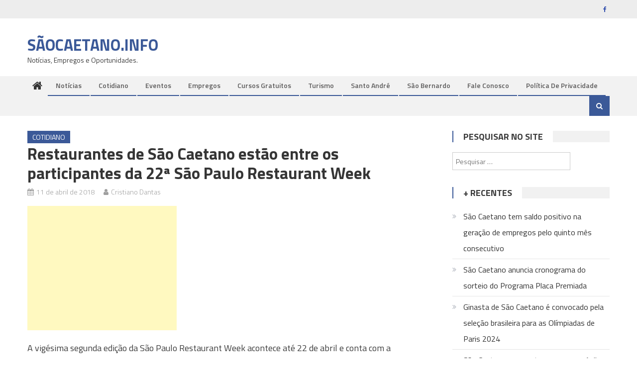

--- FILE ---
content_type: text/html; charset=UTF-8
request_url: https://saocaetanodosul.info/2078/participantes-saopaulo-restaurant-week/
body_size: 19623
content:
<!DOCTYPE html>
<html lang="pt-BR" itemscope itemtype="https://schema.org/BlogPosting">
<head>
<meta charset="UTF-8">
<meta name="viewport" content="width=device-width, initial-scale=1">
<link rel="profile" href="https://gmpg.org/xfn/11">
<link rel="pingback" href="https://saocaetanodosul.info/xmlrpc.php">

<meta name='robots' content='index, follow, max-image-preview:large, max-snippet:-1, max-video-preview:-1' />
	<style>img:is([sizes="auto" i], [sizes^="auto," i]) { contain-intrinsic-size: 3000px 1500px }</style>
	
	<!-- This site is optimized with the Yoast SEO plugin v25.8 - https://yoast.com/wordpress/plugins/seo/ -->
	<title>Restaurantes de São Caetano estão entre os participantes da 22ª São Paulo Restaurant Week</title>
	<link rel="canonical" href="https://saocaetanodosul.info/2078/participantes-saopaulo-restaurant-week/" />
	<meta property="og:locale" content="pt_BR" />
	<meta property="og:type" content="article" />
	<meta property="og:title" content="Restaurantes de São Caetano estão entre os participantes da 22ª São Paulo Restaurant Week" />
	<meta property="og:description" content="Festival traz estabelecimentos da capital e de outras cidades da região metropolitana." />
	<meta property="og:url" content="https://saocaetanodosul.info/2078/participantes-saopaulo-restaurant-week/" />
	<meta property="og:site_name" content="SÃOCAETANO.INFO" />
	<meta property="article:author" content="https://www.facebook.com/saocaetanodosul.info" />
	<meta property="article:published_time" content="2018-04-11T19:18:49+00:00" />
	<meta property="og:image" content="https://saocaetanodosul.info/wp-content/uploads/2017/09/forneria-italia-saocaetano.jpg" />
	<meta property="og:image:width" content="600" />
	<meta property="og:image:height" content="430" />
	<meta property="og:image:type" content="image/jpeg" />
	<meta name="author" content="Cristiano Dantas" />
	<meta name="twitter:card" content="summary_large_image" />
	<meta name="twitter:label1" content="Escrito por" />
	<meta name="twitter:data1" content="Cristiano Dantas" />
	<meta name="twitter:label2" content="Est. tempo de leitura" />
	<meta name="twitter:data2" content="1 minuto" />
	<script type="application/ld+json" class="yoast-schema-graph">{"@context":"https://schema.org","@graph":[{"@type":"WebPage","@id":"https://saocaetanodosul.info/2078/participantes-saopaulo-restaurant-week/","url":"https://saocaetanodosul.info/2078/participantes-saopaulo-restaurant-week/","name":"Restaurantes de São Caetano estão entre os participantes da 22ª São Paulo Restaurant Week","isPartOf":{"@id":"https://saocaetanodosul.info/#website"},"datePublished":"2018-04-11T19:18:49+00:00","author":{"@id":"https://saocaetanodosul.info/#/schema/person/3ef2c577c72b14fb3818d9dd6d945fbd"},"breadcrumb":{"@id":"https://saocaetanodosul.info/2078/participantes-saopaulo-restaurant-week/#breadcrumb"},"inLanguage":"pt-BR","potentialAction":[{"@type":"ReadAction","target":["https://saocaetanodosul.info/2078/participantes-saopaulo-restaurant-week/"]}]},{"@type":"BreadcrumbList","@id":"https://saocaetanodosul.info/2078/participantes-saopaulo-restaurant-week/#breadcrumb","itemListElement":[{"@type":"ListItem","position":1,"name":"Início","item":"https://saocaetanodosul.info/"},{"@type":"ListItem","position":2,"name":"Restaurantes de São Caetano estão entre os participantes da 22ª São Paulo Restaurant Week"}]},{"@type":"WebSite","@id":"https://saocaetanodosul.info/#website","url":"https://saocaetanodosul.info/","name":"SÃOCAETANO.INFO","description":"Notícias, Empregos e Oportunidades.","potentialAction":[{"@type":"SearchAction","target":{"@type":"EntryPoint","urlTemplate":"https://saocaetanodosul.info/?s={search_term_string}"},"query-input":{"@type":"PropertyValueSpecification","valueRequired":true,"valueName":"search_term_string"}}],"inLanguage":"pt-BR"},{"@type":"Person","@id":"https://saocaetanodosul.info/#/schema/person/3ef2c577c72b14fb3818d9dd6d945fbd","name":"Cristiano Dantas","image":{"@type":"ImageObject","inLanguage":"pt-BR","@id":"https://saocaetanodosul.info/#/schema/person/image/","url":"https://secure.gravatar.com/avatar/260ba46795304dc91d67cba4b0fe59c3854bb73541a4a81f476153130b388525?s=96&d=mm&r=g","contentUrl":"https://secure.gravatar.com/avatar/260ba46795304dc91d67cba4b0fe59c3854bb73541a4a81f476153130b388525?s=96&d=mm&r=g","caption":"Cristiano Dantas"},"sameAs":["https://www.facebook.com/saocaetanodosul.info"],"url":"https://saocaetanodosul.info/author/redacao/"}]}</script>
	<!-- / Yoast SEO plugin. -->


<link rel="amphtml" href="https://saocaetanodosul.info/2078/participantes-saopaulo-restaurant-week/amp/" /><meta name="generator" content="AMP for WP 1.1.6.1"/><link rel='dns-prefetch' href='//stats.wp.com' />
<link rel='dns-prefetch' href='//fonts.googleapis.com' />
<link rel='dns-prefetch' href='//v0.wordpress.com' />
<link rel="alternate" type="application/rss+xml" title="Feed para SÃOCAETANO.INFO &raquo;" href="https://saocaetanodosul.info/feed/" />
<script type="text/javascript">
/* <![CDATA[ */
window._wpemojiSettings = {"baseUrl":"https:\/\/s.w.org\/images\/core\/emoji\/16.0.1\/72x72\/","ext":".png","svgUrl":"https:\/\/s.w.org\/images\/core\/emoji\/16.0.1\/svg\/","svgExt":".svg","source":{"concatemoji":"https:\/\/saocaetanodosul.info\/wp-includes\/js\/wp-emoji-release.min.js?ver=6.8.3"}};
/*! This file is auto-generated */
!function(s,n){var o,i,e;function c(e){try{var t={supportTests:e,timestamp:(new Date).valueOf()};sessionStorage.setItem(o,JSON.stringify(t))}catch(e){}}function p(e,t,n){e.clearRect(0,0,e.canvas.width,e.canvas.height),e.fillText(t,0,0);var t=new Uint32Array(e.getImageData(0,0,e.canvas.width,e.canvas.height).data),a=(e.clearRect(0,0,e.canvas.width,e.canvas.height),e.fillText(n,0,0),new Uint32Array(e.getImageData(0,0,e.canvas.width,e.canvas.height).data));return t.every(function(e,t){return e===a[t]})}function u(e,t){e.clearRect(0,0,e.canvas.width,e.canvas.height),e.fillText(t,0,0);for(var n=e.getImageData(16,16,1,1),a=0;a<n.data.length;a++)if(0!==n.data[a])return!1;return!0}function f(e,t,n,a){switch(t){case"flag":return n(e,"\ud83c\udff3\ufe0f\u200d\u26a7\ufe0f","\ud83c\udff3\ufe0f\u200b\u26a7\ufe0f")?!1:!n(e,"\ud83c\udde8\ud83c\uddf6","\ud83c\udde8\u200b\ud83c\uddf6")&&!n(e,"\ud83c\udff4\udb40\udc67\udb40\udc62\udb40\udc65\udb40\udc6e\udb40\udc67\udb40\udc7f","\ud83c\udff4\u200b\udb40\udc67\u200b\udb40\udc62\u200b\udb40\udc65\u200b\udb40\udc6e\u200b\udb40\udc67\u200b\udb40\udc7f");case"emoji":return!a(e,"\ud83e\udedf")}return!1}function g(e,t,n,a){var r="undefined"!=typeof WorkerGlobalScope&&self instanceof WorkerGlobalScope?new OffscreenCanvas(300,150):s.createElement("canvas"),o=r.getContext("2d",{willReadFrequently:!0}),i=(o.textBaseline="top",o.font="600 32px Arial",{});return e.forEach(function(e){i[e]=t(o,e,n,a)}),i}function t(e){var t=s.createElement("script");t.src=e,t.defer=!0,s.head.appendChild(t)}"undefined"!=typeof Promise&&(o="wpEmojiSettingsSupports",i=["flag","emoji"],n.supports={everything:!0,everythingExceptFlag:!0},e=new Promise(function(e){s.addEventListener("DOMContentLoaded",e,{once:!0})}),new Promise(function(t){var n=function(){try{var e=JSON.parse(sessionStorage.getItem(o));if("object"==typeof e&&"number"==typeof e.timestamp&&(new Date).valueOf()<e.timestamp+604800&&"object"==typeof e.supportTests)return e.supportTests}catch(e){}return null}();if(!n){if("undefined"!=typeof Worker&&"undefined"!=typeof OffscreenCanvas&&"undefined"!=typeof URL&&URL.createObjectURL&&"undefined"!=typeof Blob)try{var e="postMessage("+g.toString()+"("+[JSON.stringify(i),f.toString(),p.toString(),u.toString()].join(",")+"));",a=new Blob([e],{type:"text/javascript"}),r=new Worker(URL.createObjectURL(a),{name:"wpTestEmojiSupports"});return void(r.onmessage=function(e){c(n=e.data),r.terminate(),t(n)})}catch(e){}c(n=g(i,f,p,u))}t(n)}).then(function(e){for(var t in e)n.supports[t]=e[t],n.supports.everything=n.supports.everything&&n.supports[t],"flag"!==t&&(n.supports.everythingExceptFlag=n.supports.everythingExceptFlag&&n.supports[t]);n.supports.everythingExceptFlag=n.supports.everythingExceptFlag&&!n.supports.flag,n.DOMReady=!1,n.readyCallback=function(){n.DOMReady=!0}}).then(function(){return e}).then(function(){var e;n.supports.everything||(n.readyCallback(),(e=n.source||{}).concatemoji?t(e.concatemoji):e.wpemoji&&e.twemoji&&(t(e.twemoji),t(e.wpemoji)))}))}((window,document),window._wpemojiSettings);
/* ]]> */
</script>
<!-- saocaetanodosul.info is managing ads with Advanced Ads 2.0.11 – https://wpadvancedads.com/ --><script id="saoca-ready">
			window.advanced_ads_ready=function(e,a){a=a||"complete";var d=function(e){return"interactive"===a?"loading"!==e:"complete"===e};d(document.readyState)?e():document.addEventListener("readystatechange",(function(a){d(a.target.readyState)&&e()}),{once:"interactive"===a})},window.advanced_ads_ready_queue=window.advanced_ads_ready_queue||[];		</script>
		
<style id='wp-emoji-styles-inline-css' type='text/css'>

	img.wp-smiley, img.emoji {
		display: inline !important;
		border: none !important;
		box-shadow: none !important;
		height: 1em !important;
		width: 1em !important;
		margin: 0 0.07em !important;
		vertical-align: -0.1em !important;
		background: none !important;
		padding: 0 !important;
	}
</style>
<link rel='stylesheet' id='wp-block-library-css' href='https://saocaetanodosul.info/wp-includes/css/dist/block-library/style.min.css?ver=6.8.3' type='text/css' media='all' />
<style id='classic-theme-styles-inline-css' type='text/css'>
/*! This file is auto-generated */
.wp-block-button__link{color:#fff;background-color:#32373c;border-radius:9999px;box-shadow:none;text-decoration:none;padding:calc(.667em + 2px) calc(1.333em + 2px);font-size:1.125em}.wp-block-file__button{background:#32373c;color:#fff;text-decoration:none}
</style>
<link rel='stylesheet' id='mediaelement-css' href='https://saocaetanodosul.info/wp-includes/js/mediaelement/mediaelementplayer-legacy.min.css?ver=4.2.17' type='text/css' media='all' />
<link rel='stylesheet' id='wp-mediaelement-css' href='https://saocaetanodosul.info/wp-includes/js/mediaelement/wp-mediaelement.min.css?ver=6.8.3' type='text/css' media='all' />
<style id='jetpack-sharing-buttons-style-inline-css' type='text/css'>
.jetpack-sharing-buttons__services-list{display:flex;flex-direction:row;flex-wrap:wrap;gap:0;list-style-type:none;margin:5px;padding:0}.jetpack-sharing-buttons__services-list.has-small-icon-size{font-size:12px}.jetpack-sharing-buttons__services-list.has-normal-icon-size{font-size:16px}.jetpack-sharing-buttons__services-list.has-large-icon-size{font-size:24px}.jetpack-sharing-buttons__services-list.has-huge-icon-size{font-size:36px}@media print{.jetpack-sharing-buttons__services-list{display:none!important}}.editor-styles-wrapper .wp-block-jetpack-sharing-buttons{gap:0;padding-inline-start:0}ul.jetpack-sharing-buttons__services-list.has-background{padding:1.25em 2.375em}
</style>
<style id='global-styles-inline-css' type='text/css'>
:root{--wp--preset--aspect-ratio--square: 1;--wp--preset--aspect-ratio--4-3: 4/3;--wp--preset--aspect-ratio--3-4: 3/4;--wp--preset--aspect-ratio--3-2: 3/2;--wp--preset--aspect-ratio--2-3: 2/3;--wp--preset--aspect-ratio--16-9: 16/9;--wp--preset--aspect-ratio--9-16: 9/16;--wp--preset--color--black: #000000;--wp--preset--color--cyan-bluish-gray: #abb8c3;--wp--preset--color--white: #ffffff;--wp--preset--color--pale-pink: #f78da7;--wp--preset--color--vivid-red: #cf2e2e;--wp--preset--color--luminous-vivid-orange: #ff6900;--wp--preset--color--luminous-vivid-amber: #fcb900;--wp--preset--color--light-green-cyan: #7bdcb5;--wp--preset--color--vivid-green-cyan: #00d084;--wp--preset--color--pale-cyan-blue: #8ed1fc;--wp--preset--color--vivid-cyan-blue: #0693e3;--wp--preset--color--vivid-purple: #9b51e0;--wp--preset--gradient--vivid-cyan-blue-to-vivid-purple: linear-gradient(135deg,rgba(6,147,227,1) 0%,rgb(155,81,224) 100%);--wp--preset--gradient--light-green-cyan-to-vivid-green-cyan: linear-gradient(135deg,rgb(122,220,180) 0%,rgb(0,208,130) 100%);--wp--preset--gradient--luminous-vivid-amber-to-luminous-vivid-orange: linear-gradient(135deg,rgba(252,185,0,1) 0%,rgba(255,105,0,1) 100%);--wp--preset--gradient--luminous-vivid-orange-to-vivid-red: linear-gradient(135deg,rgba(255,105,0,1) 0%,rgb(207,46,46) 100%);--wp--preset--gradient--very-light-gray-to-cyan-bluish-gray: linear-gradient(135deg,rgb(238,238,238) 0%,rgb(169,184,195) 100%);--wp--preset--gradient--cool-to-warm-spectrum: linear-gradient(135deg,rgb(74,234,220) 0%,rgb(151,120,209) 20%,rgb(207,42,186) 40%,rgb(238,44,130) 60%,rgb(251,105,98) 80%,rgb(254,248,76) 100%);--wp--preset--gradient--blush-light-purple: linear-gradient(135deg,rgb(255,206,236) 0%,rgb(152,150,240) 100%);--wp--preset--gradient--blush-bordeaux: linear-gradient(135deg,rgb(254,205,165) 0%,rgb(254,45,45) 50%,rgb(107,0,62) 100%);--wp--preset--gradient--luminous-dusk: linear-gradient(135deg,rgb(255,203,112) 0%,rgb(199,81,192) 50%,rgb(65,88,208) 100%);--wp--preset--gradient--pale-ocean: linear-gradient(135deg,rgb(255,245,203) 0%,rgb(182,227,212) 50%,rgb(51,167,181) 100%);--wp--preset--gradient--electric-grass: linear-gradient(135deg,rgb(202,248,128) 0%,rgb(113,206,126) 100%);--wp--preset--gradient--midnight: linear-gradient(135deg,rgb(2,3,129) 0%,rgb(40,116,252) 100%);--wp--preset--font-size--small: 13px;--wp--preset--font-size--medium: 20px;--wp--preset--font-size--large: 36px;--wp--preset--font-size--x-large: 42px;--wp--preset--spacing--20: 0.44rem;--wp--preset--spacing--30: 0.67rem;--wp--preset--spacing--40: 1rem;--wp--preset--spacing--50: 1.5rem;--wp--preset--spacing--60: 2.25rem;--wp--preset--spacing--70: 3.38rem;--wp--preset--spacing--80: 5.06rem;--wp--preset--shadow--natural: 6px 6px 9px rgba(0, 0, 0, 0.2);--wp--preset--shadow--deep: 12px 12px 50px rgba(0, 0, 0, 0.4);--wp--preset--shadow--sharp: 6px 6px 0px rgba(0, 0, 0, 0.2);--wp--preset--shadow--outlined: 6px 6px 0px -3px rgba(255, 255, 255, 1), 6px 6px rgba(0, 0, 0, 1);--wp--preset--shadow--crisp: 6px 6px 0px rgba(0, 0, 0, 1);}:where(.is-layout-flex){gap: 0.5em;}:where(.is-layout-grid){gap: 0.5em;}body .is-layout-flex{display: flex;}.is-layout-flex{flex-wrap: wrap;align-items: center;}.is-layout-flex > :is(*, div){margin: 0;}body .is-layout-grid{display: grid;}.is-layout-grid > :is(*, div){margin: 0;}:where(.wp-block-columns.is-layout-flex){gap: 2em;}:where(.wp-block-columns.is-layout-grid){gap: 2em;}:where(.wp-block-post-template.is-layout-flex){gap: 1.25em;}:where(.wp-block-post-template.is-layout-grid){gap: 1.25em;}.has-black-color{color: var(--wp--preset--color--black) !important;}.has-cyan-bluish-gray-color{color: var(--wp--preset--color--cyan-bluish-gray) !important;}.has-white-color{color: var(--wp--preset--color--white) !important;}.has-pale-pink-color{color: var(--wp--preset--color--pale-pink) !important;}.has-vivid-red-color{color: var(--wp--preset--color--vivid-red) !important;}.has-luminous-vivid-orange-color{color: var(--wp--preset--color--luminous-vivid-orange) !important;}.has-luminous-vivid-amber-color{color: var(--wp--preset--color--luminous-vivid-amber) !important;}.has-light-green-cyan-color{color: var(--wp--preset--color--light-green-cyan) !important;}.has-vivid-green-cyan-color{color: var(--wp--preset--color--vivid-green-cyan) !important;}.has-pale-cyan-blue-color{color: var(--wp--preset--color--pale-cyan-blue) !important;}.has-vivid-cyan-blue-color{color: var(--wp--preset--color--vivid-cyan-blue) !important;}.has-vivid-purple-color{color: var(--wp--preset--color--vivid-purple) !important;}.has-black-background-color{background-color: var(--wp--preset--color--black) !important;}.has-cyan-bluish-gray-background-color{background-color: var(--wp--preset--color--cyan-bluish-gray) !important;}.has-white-background-color{background-color: var(--wp--preset--color--white) !important;}.has-pale-pink-background-color{background-color: var(--wp--preset--color--pale-pink) !important;}.has-vivid-red-background-color{background-color: var(--wp--preset--color--vivid-red) !important;}.has-luminous-vivid-orange-background-color{background-color: var(--wp--preset--color--luminous-vivid-orange) !important;}.has-luminous-vivid-amber-background-color{background-color: var(--wp--preset--color--luminous-vivid-amber) !important;}.has-light-green-cyan-background-color{background-color: var(--wp--preset--color--light-green-cyan) !important;}.has-vivid-green-cyan-background-color{background-color: var(--wp--preset--color--vivid-green-cyan) !important;}.has-pale-cyan-blue-background-color{background-color: var(--wp--preset--color--pale-cyan-blue) !important;}.has-vivid-cyan-blue-background-color{background-color: var(--wp--preset--color--vivid-cyan-blue) !important;}.has-vivid-purple-background-color{background-color: var(--wp--preset--color--vivid-purple) !important;}.has-black-border-color{border-color: var(--wp--preset--color--black) !important;}.has-cyan-bluish-gray-border-color{border-color: var(--wp--preset--color--cyan-bluish-gray) !important;}.has-white-border-color{border-color: var(--wp--preset--color--white) !important;}.has-pale-pink-border-color{border-color: var(--wp--preset--color--pale-pink) !important;}.has-vivid-red-border-color{border-color: var(--wp--preset--color--vivid-red) !important;}.has-luminous-vivid-orange-border-color{border-color: var(--wp--preset--color--luminous-vivid-orange) !important;}.has-luminous-vivid-amber-border-color{border-color: var(--wp--preset--color--luminous-vivid-amber) !important;}.has-light-green-cyan-border-color{border-color: var(--wp--preset--color--light-green-cyan) !important;}.has-vivid-green-cyan-border-color{border-color: var(--wp--preset--color--vivid-green-cyan) !important;}.has-pale-cyan-blue-border-color{border-color: var(--wp--preset--color--pale-cyan-blue) !important;}.has-vivid-cyan-blue-border-color{border-color: var(--wp--preset--color--vivid-cyan-blue) !important;}.has-vivid-purple-border-color{border-color: var(--wp--preset--color--vivid-purple) !important;}.has-vivid-cyan-blue-to-vivid-purple-gradient-background{background: var(--wp--preset--gradient--vivid-cyan-blue-to-vivid-purple) !important;}.has-light-green-cyan-to-vivid-green-cyan-gradient-background{background: var(--wp--preset--gradient--light-green-cyan-to-vivid-green-cyan) !important;}.has-luminous-vivid-amber-to-luminous-vivid-orange-gradient-background{background: var(--wp--preset--gradient--luminous-vivid-amber-to-luminous-vivid-orange) !important;}.has-luminous-vivid-orange-to-vivid-red-gradient-background{background: var(--wp--preset--gradient--luminous-vivid-orange-to-vivid-red) !important;}.has-very-light-gray-to-cyan-bluish-gray-gradient-background{background: var(--wp--preset--gradient--very-light-gray-to-cyan-bluish-gray) !important;}.has-cool-to-warm-spectrum-gradient-background{background: var(--wp--preset--gradient--cool-to-warm-spectrum) !important;}.has-blush-light-purple-gradient-background{background: var(--wp--preset--gradient--blush-light-purple) !important;}.has-blush-bordeaux-gradient-background{background: var(--wp--preset--gradient--blush-bordeaux) !important;}.has-luminous-dusk-gradient-background{background: var(--wp--preset--gradient--luminous-dusk) !important;}.has-pale-ocean-gradient-background{background: var(--wp--preset--gradient--pale-ocean) !important;}.has-electric-grass-gradient-background{background: var(--wp--preset--gradient--electric-grass) !important;}.has-midnight-gradient-background{background: var(--wp--preset--gradient--midnight) !important;}.has-small-font-size{font-size: var(--wp--preset--font-size--small) !important;}.has-medium-font-size{font-size: var(--wp--preset--font-size--medium) !important;}.has-large-font-size{font-size: var(--wp--preset--font-size--large) !important;}.has-x-large-font-size{font-size: var(--wp--preset--font-size--x-large) !important;}
:where(.wp-block-post-template.is-layout-flex){gap: 1.25em;}:where(.wp-block-post-template.is-layout-grid){gap: 1.25em;}
:where(.wp-block-columns.is-layout-flex){gap: 2em;}:where(.wp-block-columns.is-layout-grid){gap: 2em;}
:root :where(.wp-block-pullquote){font-size: 1.5em;line-height: 1.6;}
</style>
<link rel='stylesheet' id='ads-for-wp-front-css-css' href='https://saocaetanodosul.info/wp-content/plugins/ads-for-wp/public/assets/css/adsforwp-front.min.css?ver=1.9.32' type='text/css' media='all' />
<link rel='stylesheet' id='font-awesome-css' href='https://saocaetanodosul.info/wp-content/themes/editorial/assets/library/font-awesome/css/font-awesome.min.css?ver=4.7.0' type='text/css' media='all' />
<link rel='stylesheet' id='editorial-google-font-css' href='https://fonts.googleapis.com/css?family=Titillium+Web%3A400%2C600%2C700%2C300&#038;subset=latin%2Clatin-ext' type='text/css' media='all' />
<link rel='stylesheet' id='editorial-style-css' href='https://saocaetanodosul.info/wp-content/themes/editorial/style.css?ver=1.5.2' type='text/css' media='all' />
<style id='editorial-style-inline-css' type='text/css'>
.category-button.mt-cat-8 a{background:#3b5998}
.category-button.mt-cat-8 a:hover{background:#092766}
.block-header.mt-cat-8{border-left:2px solid #3b5998}
.rtl .block-header.mt-cat-8{border-left:none;border-right:2px solid #3b5998}
.archive .page-header.mt-cat-8{border-left:4px solid #3b5998}
.rtl.archive .page-header.mt-cat-8{border-left:none;border-right:4px solid #3b5998}
#site-navigation ul li.mt-cat-8{border-bottom-color:#3b5998}
.category-button.mt-cat-2 a{background:#3b5998}
.category-button.mt-cat-2 a:hover{background:#092766}
.block-header.mt-cat-2{border-left:2px solid #3b5998}
.rtl .block-header.mt-cat-2{border-left:none;border-right:2px solid #3b5998}
.archive .page-header.mt-cat-2{border-left:4px solid #3b5998}
.rtl.archive .page-header.mt-cat-2{border-left:none;border-right:4px solid #3b5998}
#site-navigation ul li.mt-cat-2{border-bottom-color:#3b5998}
.category-button.mt-cat-816 a{background:#3b5998}
.category-button.mt-cat-816 a:hover{background:#092766}
.block-header.mt-cat-816{border-left:2px solid #3b5998}
.rtl .block-header.mt-cat-816{border-left:none;border-right:2px solid #3b5998}
.archive .page-header.mt-cat-816{border-left:4px solid #3b5998}
.rtl.archive .page-header.mt-cat-816{border-left:none;border-right:4px solid #3b5998}
#site-navigation ul li.mt-cat-816{border-bottom-color:#3b5998}
.category-button.mt-cat-1 a{background:#3b5998}
.category-button.mt-cat-1 a:hover{background:#092766}
.block-header.mt-cat-1{border-left:2px solid #3b5998}
.rtl .block-header.mt-cat-1{border-left:none;border-right:2px solid #3b5998}
.archive .page-header.mt-cat-1{border-left:4px solid #3b5998}
.rtl.archive .page-header.mt-cat-1{border-left:none;border-right:4px solid #3b5998}
#site-navigation ul li.mt-cat-1{border-bottom-color:#3b5998}
.navigation .nav-links a,.bttn,button,input[type='button'],input[type='reset'],input[type='submit'],.navigation .nav-links a:hover,.bttn:hover,button,input[type='button']:hover,input[type='reset']:hover,input[type='submit']:hover,.edit-link .post-edit-link ,.reply .comment-reply-link,.home .home-icon a,.home-icon a:hover,.home-icon a:focus,.search-main,.header-search-wrapper .search-form-main .search-submit,.mt-slider-section .bx-controls a:hover,.widget_search .search-submit,.error404 .page-title,.archive.archive-classic .entry-title a:after,#mt-scrollup,.widget_tag_cloud .tagcloud a:hover,.widget.widget_tag_cloud a:hover,.sub-toggle,#site-navigation ul > li:hover > .sub-toggle,#site-navigation ul > li.current-menu-item .sub-toggle,#site-navigation ul > li.current-menu-ancestor .sub-toggle,#masthead #site-navigation ul li a.sub-toggle{background:#3b5998}
.navigation .nav-links a,.bttn,button,input[type='button'],input[type='reset'],input[type='submit'],.widget_search .search-submit,.widget_tag_cloud .tagcloud a:hover,.widget.widget_tag_cloud a:hover{border-color:#3b5998}
.comment-list .comment-body ,.header-search-wrapper .search-form-main{border-top-color:#3b5998}
#site-navigation ul li,.header-search-wrapper .search-form-main:before{border-bottom-color:#3b5998}
.archive .page-header,.block-header,.widget .widget-title-wrapper,.related-articles-wrapper .widget-title-wrapper{border-left-color:#3b5998}
a,a:hover,a:focus,a:active,.entry-footer a:hover,.comment-author .fn .url:hover,#cancel-comment-reply-link,#cancel-comment-reply-link:before,.logged-in-as a,.top-menu ul li a:hover,#footer-navigation ul li a:hover,#site-navigation ul li:hover>a,#site-navigation ul li.current-menu-item>a,#site-navigation ul li.current_page_item>a,#site-navigation ul li.current-menu-ancestor>a,#site-navigation ul li.focus>a,.mt-slider-section .slide-title a:hover,.featured-post-wrapper .featured-title a:hover,.editorial_block_grid .post-title a:hover,.slider-meta-wrapper span:hover,.slider-meta-wrapper a:hover,.featured-meta-wrapper span:hover,.featured-meta-wrapper a:hover,.post-meta-wrapper > span:hover,.post-meta-wrapper span > a:hover ,.grid-posts-block .post-title a:hover,.list-posts-block .single-post-wrapper .post-content-wrapper .post-title a:hover,.column-posts-block .single-post-wrapper.secondary-post .post-content-wrapper .post-title a:hover,.widget a:hover,.widget a:hover::before,.widget li:hover::before,.entry-title a:hover,.entry-meta span a:hover,.post-readmore a:hover,.archive-classic .entry-title a:hover,.archive-columns .entry-title a:hover,.related-posts-wrapper .post-title a:hover,.block-header .block-title a:hover,.widget .widget-title a:hover,.related-articles-wrapper .related-title a:hover,.entry-meta span:hover::before{color:#3b5998}
</style>
<link rel='stylesheet' id='editorial-responsive-css' href='https://saocaetanodosul.info/wp-content/themes/editorial/assets/css/editorial-responsive.css?ver=1.5.2' type='text/css' media='all' />
<link rel='stylesheet' id='heateor_sss_frontend_css-css' href='https://saocaetanodosul.info/wp-content/plugins/sassy-social-share/public/css/sassy-social-share-public.css?ver=3.3.77' type='text/css' media='all' />
<style id='heateor_sss_frontend_css-inline-css' type='text/css'>
.heateor_sss_button_instagram span.heateor_sss_svg,a.heateor_sss_instagram span.heateor_sss_svg{background:radial-gradient(circle at 30% 107%,#fdf497 0,#fdf497 5%,#fd5949 45%,#d6249f 60%,#285aeb 90%)}.heateor_sss_horizontal_sharing .heateor_sss_svg,.heateor_sss_standard_follow_icons_container .heateor_sss_svg{color:#fff;border-width:0px;border-style:solid;border-color:transparent}.heateor_sss_horizontal_sharing .heateorSssTCBackground{color:#666}.heateor_sss_horizontal_sharing span.heateor_sss_svg:hover,.heateor_sss_standard_follow_icons_container span.heateor_sss_svg:hover{border-color:transparent;}.heateor_sss_vertical_sharing span.heateor_sss_svg,.heateor_sss_floating_follow_icons_container span.heateor_sss_svg{color:#fff;border-width:0px;border-style:solid;border-color:transparent;}.heateor_sss_vertical_sharing .heateorSssTCBackground{color:#666;}.heateor_sss_vertical_sharing span.heateor_sss_svg:hover,.heateor_sss_floating_follow_icons_container span.heateor_sss_svg:hover{border-color:transparent;}@media screen and (max-width:783px) {.heateor_sss_vertical_sharing{display:none!important}}
</style>
<script type="text/javascript" src="https://saocaetanodosul.info/wp-includes/js/jquery/jquery.min.js?ver=3.7.1" id="jquery-core-js"></script>
<script type="text/javascript" src="https://saocaetanodosul.info/wp-includes/js/jquery/jquery-migrate.min.js?ver=3.4.1" id="jquery-migrate-js"></script>

<!-- OG: 3.3.7 -->
<meta property="og:description" content="Festival traz estabelecimentos da capital e de outras cidades da região metropolitana."><meta property="og:type" content="article"><meta property="og:locale" content="pt_BR"><meta property="og:site_name" content="SÃOCAETANO.INFO"><meta property="og:title" content="Restaurantes de São Caetano estão entre os participantes da 22ª São Paulo Restaurant Week"><meta property="og:url" content="https://saocaetanodosul.info/2078/participantes-saopaulo-restaurant-week/"><meta property="og:updated_time" content="2018-04-11T16:18:49-03:00">
<meta property="article:tag" content="Cotidiano"><meta property="article:tag" content="Forneria Itália"><meta property="article:tag" content="Restaurant Week"><meta property="article:published_time" content="2018-04-11T19:18:49+00:00"><meta property="article:modified_time" content="2018-04-11T19:18:49+00:00"><meta property="article:section" content="Cotidiano"><meta property="article:author:first_name" content="Cristiano"><meta property="article:author:last_name" content="Dantas"><meta property="article:author:username" content="Cristiano Dantas">
<meta property="twitter:partner" content="ogwp"><meta property="twitter:card" content="summary"><meta property="twitter:title" content="Restaurantes de São Caetano estão entre os participantes da 22ª São Paulo Restaurant Week"><meta property="twitter:description" content="Festival traz estabelecimentos da capital e de outras cidades da região metropolitana."><meta property="twitter:url" content="https://saocaetanodosul.info/2078/participantes-saopaulo-restaurant-week/"><meta property="twitter:label1" content="Reading time"><meta property="twitter:data1" content="Less than a minute">
<meta itemprop="name" content="Restaurantes de São Caetano estão entre os participantes da 22ª São Paulo Restaurant Week"><meta itemprop="description" content="Festival traz estabelecimentos da capital e de outras cidades da região metropolitana."><meta itemprop="datePublished" content="2018-04-11"><meta itemprop="dateModified" content="2018-04-11T19:18:49+00:00">
<meta property="profile:first_name" content="Cristiano"><meta property="profile:last_name" content="Dantas"><meta property="profile:username" content="Cristiano Dantas">
<!-- /OG -->

<link rel="https://api.w.org/" href="https://saocaetanodosul.info/wp-json/" /><link rel="alternate" title="JSON" type="application/json" href="https://saocaetanodosul.info/wp-json/wp/v2/posts/2078" /><link rel="EditURI" type="application/rsd+xml" title="RSD" href="https://saocaetanodosul.info/xmlrpc.php?rsd" />
<meta name="generator" content="WordPress 6.8.3" />
<link rel='shortlink' href='https://saocaetanodosul.info/?p=2078' />
<link rel="alternate" title="oEmbed (JSON)" type="application/json+oembed" href="https://saocaetanodosul.info/wp-json/oembed/1.0/embed?url=https%3A%2F%2Fsaocaetanodosul.info%2F2078%2Fparticipantes-saopaulo-restaurant-week%2F" />
<link rel="alternate" title="oEmbed (XML)" type="text/xml+oembed" href="https://saocaetanodosul.info/wp-json/oembed/1.0/embed?url=https%3A%2F%2Fsaocaetanodosul.info%2F2078%2Fparticipantes-saopaulo-restaurant-week%2F&#038;format=xml" />
			<script type='text/javascript'>window._taboola = window._taboola || [];
			_taboola.push({article:'auto'});
			!function (e, f, u) {
			e.async = 1;
			e.src = u;
			f.parentNode.insertBefore(e, f);
			}(document.createElement('script'), document.getElementsByTagName('script')[0], '//cdn.taboola.com/libtrc/sbcinfo-network/loader.js');
			</script>
							<script type="text/javascript">              
				jQuery(document).ready( function($) {    
					if ($('#adsforwp-hidden-block').length == 0 ) {
						$.getScript("https://saocaetanodosul.info/front.js");
					}
				});
		</script>
					<style>img#wpstats{display:none}</style>
		<script type="text/javascript">
  window._taboola = window._taboola || [];
  _taboola.push({article:'auto'});
  !function (e, f, u, i) {
    if (!document.getElementById(i)){
      e.async = 1;
      e.src = u;
      e.id = i;
      f.parentNode.insertBefore(e, f);
    }
  }(document.createElement('script'),
  document.getElementsByTagName('script')[0],
  '//cdn.taboola.com/libtrc/sbcinfo-network/loader.js',
  'tb_loader_script');
  if(window.performance && typeof window.performance.mark == 'function')
    {window.performance.mark('tbl_ic');}
</script>

<!-- Google tag (gtag.js) -->
<script async src="https://www.googletagmanager.com/gtag/js?id=G-KJVD06X20B"></script>
<script>
  window.dataLayer = window.dataLayer || [];
  function gtag(){dataLayer.push(arguments);}
  gtag('js', new Date());

  gtag('config', 'G-KJVD06X20B');
</script>    <script>
		if(screen.width<769){
        	window.location = "https://saocaetanodosul.info/2078/participantes-saopaulo-restaurant-week/amp/";
        }
    	</script>
		<style type="text/css" id="wp-custom-css">
			.mt-slider-section .slide-title a, .featured-post-wrapper .featured-title a, .editorial_block_grid .post-title a {
    color: #fff;
    font-size: 24px;
    text-transform: none;
		text-shadow: 1.5px 1.5px 0px black;
}

.featured-post-wrapper .featured-title a, .editorial_block_grid .post-content-wrapper .post-title a {
    font-size: 24px;
}

.grid-posts-block .post-title a, .column-posts-block .post-title a {
    color: #333333;
    font-size: 18px;
    text-transform: none;
}

.list-posts-block .single-post-wrapper .post-content-wrapper .post-title a, .column-posts-block .single-post-wrapper.secondary-post .post-content-wrapper .post-title a {
    color: #333;
    font-size: 15px;
    text-transform: none;
}

article.hentry h1.entry-title {
    margin-bottom: 5px;
    line-height: 1.2;
	  text-transform: none;
	  font-size: 33px;
}

.page-content, .entry-content, .entry-summary {
    margin: 15px 0 0;
	  font-size: 18px;
}

#bottom-footer .site-info {
    float: left;
		display:none;
}

.navigation .nav-links a, .bttn, button, input[type='button'], input[type='reset'], input[type='submit'], .widget_search .search-submit, .widget_tag_cloud .tagcloud a:hover {
    border-color: #3b5998;
		display:none;
}

.crp_related .crp_title {
    color: #fff !important;
    position: absolute;
    display: block;
    bottom: 0;
    padding: 3px;
    font-size: 18px;
    text-shadow: 0.1em 0.1em 0.2em #000;
    background-color: rgba(0, 0, 0, 0.5);
    -webkit-border-radius: 7px;
    -moz-border-radius: 7px;
    border-radius: 7px;
}

.span-comments-link {
	display:none;
}

.widget_archive a, .widget_categories a, .widget_recent_entries a, .widget_meta a, .widget_recent_comments li, .widget_rss li, .widget_pages li a, .widget_nav_menu li a {
    color: #333333;
    font-size: 16px;
    line-height: 32px;
    padding-left: 22px;
    position: relative;
    -webkit-transition: color 0.3s ease;
    -moz-transition: color 0.3s ease;
    -ms-transition: color 0.3s ease;
    -o-transition: color 0.3s ease;
    transition: color 0.3s ease;
    display: inline-block;
}


.featured-slider-section .editorial_block_grid .post-content-wrapper .post-title a {
    font-size: 24px;    
}

span.comments-link {
    display: none;
}

span.byline {
    display: none;
}

.category-button a {
    background: red none repeat scroll 0 0;
    color: #fff;
    display: inline-block;
    margin: 0 10px 2px 0;
    text-transform: uppercase;
    font-size: 14px;
    padding: 0 10px;
}

.wp-caption-text {
    text-align: center;
		font-size: 10px;
}

/*OCULTAR FEATURED IMAGE NO POST/PAGE INDIVIDUAL*/
.single-post .wp-post-image,
.page:not(.home) .wp-post-image {
  display: none;
}		</style>
		</head>

<body data-rsssl=1 class="wp-singular post-template-default single single-post postid-2078 single-format-standard wp-theme-editorial group-blog fullwidth_layout right-sidebar">
<div id="page" class="site">
	<a class="skip-link screen-reader-text" href="#content">Skip to content</a>
	
	<header id="masthead" class="site-header" role="banner">
		
		<div class="top-header-section">
			<div class="mt-container">
				<div class="top-left-header">
										<nav id="top-header-navigation" class="top-navigation" role="navigation">
											</nav>
				</div>
							<div class="top-social-wrapper">
				<span class="social-link"><a href="http://facebook.com/saocaetanodosul.info" target="_blank"><i class="fa fa-facebook"></i></a></span>			</div><!-- .top-social-wrapper -->
			</div> <!-- mt-container end -->
		</div><!-- .top-header-section -->

		<div class="logo-ads-wrapper clearfix">
			<div class="mt-container">
				<div class="site-branding">
																<div class="site-title-wrapper">
															<p class="site-title"><a href="https://saocaetanodosul.info/" rel="home">SÃOCAETANO.INFO</a></p>
															<p class="site-description">Notícias, Empregos e Oportunidades.</p>
													</div><!-- .site-title-wrapper -->
									</div><!-- .site-branding -->
				<div class="header-ads-wrapper">
									</div><!-- .header-ads-wrapper -->
			</div>
		</div><!-- .logo-ads-wrapper -->

		<div id="mt-menu-wrap" class="bottom-header-wrapper clearfix">
			<div class="mt-container">
				<div class="home-icon"> <a href="https://saocaetanodosul.info/" rel="home"> <i class="fa fa-home"> </i> </a> </div>
				<a href="javascript:void(0)" class="menu-toggle"> <i class="fa fa-navicon"> </i> </a>
				<nav id="site-navigation" class="main-navigation mt-modal-popup-content" role="navigation">
					<div class="menu"><ul><li id="menu-item-39" class="menu-item menu-item-type-taxonomy menu-item-object-category menu-item-39 mt-cat-1"><a href="https://saocaetanodosul.info/noticias/">Notícias</a></li>
<li id="menu-item-40" class="menu-item menu-item-type-taxonomy menu-item-object-category current-post-ancestor current-menu-parent current-post-parent menu-item-40 mt-cat-8"><a href="https://saocaetanodosul.info/cotidiano/">Cotidiano</a></li>
<li id="menu-item-6328" class="menu-item menu-item-type-taxonomy menu-item-object-category menu-item-6328 mt-cat-816"><a href="https://saocaetanodosul.info/eventos/">Eventos</a></li>
<li id="menu-item-42" class="menu-item menu-item-type-taxonomy menu-item-object-category menu-item-42 mt-cat-2"><a href="https://saocaetanodosul.info/empregos/">Empregos</a></li>
<li id="menu-item-704" class="menu-item menu-item-type-custom menu-item-object-custom menu-item-704"><a href="http://cursosgratuitos.biz">Cursos Gratuitos</a></li>
<li id="menu-item-1473" class="menu-item menu-item-type-custom menu-item-object-custom menu-item-1473"><a href="http://melhoresviagens.net">Turismo</a></li>
<li id="menu-item-43" class="menu-item menu-item-type-custom menu-item-object-custom menu-item-43"><a href="http://santoandre.biz">Santo André</a></li>
<li id="menu-item-44" class="menu-item menu-item-type-custom menu-item-object-custom menu-item-44"><a href="http://saobernardodocampo.info">São Bernardo</a></li>
<li id="menu-item-904" class="menu-item menu-item-type-post_type menu-item-object-page menu-item-904"><a href="https://saocaetanodosul.info/contato/">Fale Conosco</a></li>
<li id="menu-item-905" class="menu-item menu-item-type-post_type menu-item-object-page menu-item-905"><a href="https://saocaetanodosul.info/politica-de-privacidade/">Política de Privacidade</a></li>
</ul></div>				</nav><!-- #site-navigation -->
				<div class="header-search-wrapper">
					<span class="search-main"><a href="javascript:void(0)"><i class="fa fa-search"></i></a></span>
					<div class="search-form-main clearfix">
	                	<form role="search" method="get" class="search-form" action="https://saocaetanodosul.info/">
				<label>
					<span class="screen-reader-text">Pesquisar por:</span>
					<input type="search" class="search-field" placeholder="Pesquisar &hellip;" value="" name="s" />
				</label>
				<input type="submit" class="search-submit" value="Pesquisar" />
			</form>	            	</div>
				</div><!-- .header-search-wrapper -->
			</div><!-- .mt-container -->
		</div><!-- #mt-menu-wrap -->

					
	</header><!-- #masthead -->
	
	
	<div id="content" class="site-content">
		<div class="mt-container">

	<div id="primary" class="content-area">
		<main id="main" class="site-main" role="main">

		
<article id="post-2078" class="post-2078 post type-post status-publish format-standard hentry category-cotidiano tag-cotidiano tag-forneria-italia tag-restaurant-week">
		<header class="entry-header">
				<div class="post-cat-list">
							<span class="category-button mt-cat-8"><a href="https://saocaetanodosul.info/cotidiano/">Cotidiano</a></span>
					</div>
		<h1 class="entry-title">Restaurantes de São Caetano estão entre os participantes da 22ª São Paulo Restaurant Week</h1>
		<div class="entry-meta">
			<span class="posted-on"><a href="https://saocaetanodosul.info/2078/participantes-saopaulo-restaurant-week/" rel="bookmark"><time class="entry-date published updated" datetime="2018-04-11T16:18:49-03:00">11 de abril de 2018</time></a></span><span class="byline"><span class="author vcard"><a class="url fn n" href="https://saocaetanodosul.info/author/redacao/">Cristiano Dantas</a></span></span><span class="comments-link"><span>Comentários desativados<span class="screen-reader-text"> em Restaurantes de São Caetano estão entre os participantes da 22ª São Paulo Restaurant Week</span></span></span>		</div><!-- .entry-meta -->
	</header><!-- .entry-header -->

	<div class="entry-content">
		<div class="saoca-antes-do-conteudo" style="margin-right: 10px;margin-bottom: 10px;" id="saoca-1949203387"><script async src="https://pagead2.googlesyndication.com/pagead/js/adsbygoogle.js"></script>
<!-- SCA - Desktop 300x250 -->
<ins class="adsbygoogle"
     style="display:inline-block;width:300px;height:250px"
     data-ad-client="ca-pub-7643475506771065"
     data-ad-slot="1247137873"></ins>
<script>
     (adsbygoogle = window.adsbygoogle || []).push({});
</script></div><p>A vigésima segunda edição da São Paulo Restaurant Week acontece até 22 de abril e conta com a participação de mais de restaurantes em diferentes cidades, incluindo a capital e o Grande ABC (veja a lista abaixo).</p>
<p>Para informações sobre valores e reservas acesse o site do evento <a href="http://www.restaurantweek.com.br/" target="_blank" rel="noopener">neste link</a>. </p><div class="saoca-link" id="saoca-398289756"><p><span style="color: #3b5998;"><strong>‣ </strong><span style="text-decoration: underline;"><a style="color: #3b5998; text-decoration: underline;" href="https://t.me/vagasabc" target="_blank" rel="noopener noreferrer"><strong>Receba alertas de vagas e oportunidades via Telegram</strong></a></span></span></p>
</div>
<p>Veja os restaurantes participantes no ABC:</p>
<p><strong>São Bernardo do Campo</strong><br />
Bistrõ da Enoteca &#8211; Av. Kennedy, 38 &#8211; Telefone: (11) 2833-2883<br />
Cena Restaurante &#8211; R. Dr. Fláquer, 571 &#8211; Telefone: (11) 4123-2799<br />
Estação Leopoldina &#8211; Av. Imperatriz Leopoldina, 420 &#8211; Telefone: (11) 2564-7445<br />
Pecorino &#8211; Av. Kennedy, 700 (no Golden) &#8211; Telefone: (11) 5070-7212</p>
<p><strong>São Caetano do Sul</strong><br />
América ParkShopping &#8211; Telefone: (11) 5644-2222<br />
Forneria Itália &#8211; R. São Paulo, 1712 &#8211; Telefone: (11) 4221-9489</p><div class="saoca-desktop-depois-do-ultimo-paragrafo" style="margin-bottom: 10px;" id="saoca-3196399243"><script async src="https://pagead2.googlesyndication.com/pagead/js/adsbygoogle.js"></script>
<ins class="adsbygoogle"
     style="display:block; text-align:center;"
     data-ad-layout="in-article"
     data-ad-format="fluid"
     data-ad-client="ca-pub-7643475506771065"
     data-ad-slot="5110361268"></ins>
<script>
     (adsbygoogle = window.adsbygoogle || []).push({});
</script></div>
<div class='heateorSssClear'></div><div  class='heateor_sss_sharing_container heateor_sss_horizontal_sharing' data-heateor-sss-href='https://saocaetanodosul.info/2078/participantes-saopaulo-restaurant-week/'><div class='heateor_sss_sharing_title' style="font-weight:bold" >Compartilhe!</div><div class="heateor_sss_sharing_ul"><a aria-label="Facebook" class="heateor_sss_facebook" href="https://www.facebook.com/sharer/sharer.php?u=https%3A%2F%2Fsaocaetanodosul.info%2F2078%2Fparticipantes-saopaulo-restaurant-week%2F" title="Facebook" rel="nofollow noopener" target="_blank" style="font-size:32px!important;box-shadow:none;display:inline-block;vertical-align:middle"><span class="heateor_sss_svg" style="background-color:#0765FE;width:35px;height:35px;display:inline-block;opacity:1;float:left;font-size:32px;box-shadow:none;display:inline-block;font-size:16px;padding:0 4px;vertical-align:middle;background-repeat:repeat;overflow:hidden;padding:0;cursor:pointer;box-sizing:content-box"><svg style="display:block;" focusable="false" aria-hidden="true" xmlns="http://www.w3.org/2000/svg" width="100%" height="100%" viewBox="0 0 32 32"><path fill="#fff" d="M28 16c0-6.627-5.373-12-12-12S4 9.373 4 16c0 5.628 3.875 10.35 9.101 11.647v-7.98h-2.474V16H13.1v-1.58c0-4.085 1.849-5.978 5.859-5.978.76 0 2.072.15 2.608.298v3.325c-.283-.03-.775-.045-1.386-.045-1.967 0-2.728.745-2.728 2.683V16h3.92l-.673 3.667h-3.247v8.245C23.395 27.195 28 22.135 28 16Z"></path></svg></span></a><a aria-label="Twitter" class="heateor_sss_button_twitter" href="https://twitter.com/intent/tweet?text=Restaurantes%20de%20S%C3%A3o%20Caetano%20est%C3%A3o%20entre%20os%20participantes%20da%2022%C2%AA%20S%C3%A3o%20Paulo%20Restaurant%20Week&url=https%3A%2F%2Fsaocaetanodosul.info%2F2078%2Fparticipantes-saopaulo-restaurant-week%2F" title="Twitter" rel="nofollow noopener" target="_blank" style="font-size:32px!important;box-shadow:none;display:inline-block;vertical-align:middle"><span class="heateor_sss_svg heateor_sss_s__default heateor_sss_s_twitter" style="background-color:#55acee;width:35px;height:35px;display:inline-block;opacity:1;float:left;font-size:32px;box-shadow:none;display:inline-block;font-size:16px;padding:0 4px;vertical-align:middle;background-repeat:repeat;overflow:hidden;padding:0;cursor:pointer;box-sizing:content-box"><svg style="display:block;" focusable="false" aria-hidden="true" xmlns="http://www.w3.org/2000/svg" width="100%" height="100%" viewBox="-4 -4 39 39"><path d="M28 8.557a9.913 9.913 0 0 1-2.828.775 4.93 4.93 0 0 0 2.166-2.725 9.738 9.738 0 0 1-3.13 1.194 4.92 4.92 0 0 0-3.593-1.55 4.924 4.924 0 0 0-4.794 6.049c-4.09-.21-7.72-2.17-10.15-5.15a4.942 4.942 0 0 0-.665 2.477c0 1.71.87 3.214 2.19 4.1a4.968 4.968 0 0 1-2.23-.616v.06c0 2.39 1.7 4.38 3.952 4.83-.414.115-.85.174-1.297.174-.318 0-.626-.03-.928-.086a4.935 4.935 0 0 0 4.6 3.42 9.893 9.893 0 0 1-6.114 2.107c-.398 0-.79-.023-1.175-.068a13.953 13.953 0 0 0 7.55 2.213c9.056 0 14.01-7.507 14.01-14.013 0-.213-.005-.426-.015-.637.96-.695 1.795-1.56 2.455-2.55z" fill="#fff"></path></svg></span></a><a aria-label="Linkedin" class="heateor_sss_button_linkedin" href="https://www.linkedin.com/sharing/share-offsite/?url=https%3A%2F%2Fsaocaetanodosul.info%2F2078%2Fparticipantes-saopaulo-restaurant-week%2F" title="Linkedin" rel="nofollow noopener" target="_blank" style="font-size:32px!important;box-shadow:none;display:inline-block;vertical-align:middle"><span class="heateor_sss_svg heateor_sss_s__default heateor_sss_s_linkedin" style="background-color:#0077b5;width:35px;height:35px;display:inline-block;opacity:1;float:left;font-size:32px;box-shadow:none;display:inline-block;font-size:16px;padding:0 4px;vertical-align:middle;background-repeat:repeat;overflow:hidden;padding:0;cursor:pointer;box-sizing:content-box"><svg style="display:block;" focusable="false" aria-hidden="true" xmlns="http://www.w3.org/2000/svg" width="100%" height="100%" viewBox="0 0 32 32"><path d="M6.227 12.61h4.19v13.48h-4.19V12.61zm2.095-6.7a2.43 2.43 0 0 1 0 4.86c-1.344 0-2.428-1.09-2.428-2.43s1.084-2.43 2.428-2.43m4.72 6.7h4.02v1.84h.058c.56-1.058 1.927-2.176 3.965-2.176 4.238 0 5.02 2.792 5.02 6.42v7.395h-4.183v-6.56c0-1.564-.03-3.574-2.178-3.574-2.18 0-2.514 1.7-2.514 3.46v6.668h-4.187V12.61z" fill="#fff"></path></svg></span></a><a target="_blank" aria-label="Facebook Messenger" class="heateor_sss_button_facebook_messenger" href="https://www.facebook.com/dialog/send?app_id=1904103319867886&display=popup&link=https%3A%2F%2Fsaocaetanodosul.info%2F2078%2Fparticipantes-saopaulo-restaurant-week%2F&redirect_uri=https%3A%2F%2Fsaocaetanodosul.info%2F2078%2Fparticipantes-saopaulo-restaurant-week%2F" style="font-size:32px!important;box-shadow:none;display:inline-block;vertical-align:middle"><span class="heateor_sss_svg heateor_sss_s__default heateor_sss_s_facebook_messenger" style="background-color:#0084ff;width:35px;height:35px;display:inline-block;opacity:1;float:left;font-size:32px;box-shadow:none;display:inline-block;font-size:16px;padding:0 4px;vertical-align:middle;background-repeat:repeat;overflow:hidden;padding:0;cursor:pointer;box-sizing:content-box"><svg style="display:block;" focusable="false" aria-hidden="true" xmlns="http://www.w3.org/2000/svg" width="100%" height="100%" viewBox="-2 -2 36 36"><path fill="#fff" d="M16 5C9.986 5 5.11 9.56 5.11 15.182c0 3.2 1.58 6.054 4.046 7.92V27l3.716-2.06c.99.276 2.04.425 3.128.425 6.014 0 10.89-4.56 10.89-10.183S22.013 5 16 5zm1.147 13.655L14.33 15.73l-5.423 3 5.946-6.31 2.816 2.925 5.42-3-5.946 6.31z"/></svg></span></a><a style="font-size:32px!important;box-shadow: none;display: inline-block!important;font-size: 16px;padding: 0 4px;vertical-align: middle;display:inline;" class="heateorSssSharingRound"><div style="width:35px;height:35px;margin-left:9px !important;" title="Total Shares" class="heateorSssSharing heateorSssTCBackground"></div></a></div><div class="heateorSssClear"></div></div><div class='heateorSssClear'></div>	</div><!-- .entry-content -->

	<footer class="entry-footer">
		<span class="tags-links">Tagged <a href="https://saocaetanodosul.info/tag/cotidiano/" rel="tag">Cotidiano</a>, <a href="https://saocaetanodosul.info/tag/forneria-italia/" rel="tag">Forneria Itália</a>, <a href="https://saocaetanodosul.info/tag/restaurant-week/" rel="tag">Restaurant Week</a></span>	</footer><!-- .entry-footer -->
</article><!-- #post-## -->

	<nav class="navigation post-navigation" aria-label="Posts">
		<h2 class="screen-reader-text">Navegação de Post</h2>
		<div class="nav-links"><div class="nav-previous"><a href="https://saocaetanodosul.info/2073/link-conta-vazamento-dados-facebook/" rel="prev">Este link diz se sua conta foi afetada pelo vazamento de dados do Facebook</a></div><div class="nav-next"><a href="https://saocaetanodosul.info/2082/pizzaria-comparini-computecnica-empresas-vagas/" rel="next">Pizzaria Comparini, Computécnica e outras empresas têm vagas para São Caetano</a></div></div>
	</nav>
		</main><!-- #main -->
	</div><!-- #primary -->


<aside id="secondary" class="widget-area" role="complementary">
	<section id="search-2" class="widget widget_search"><h4 class="widget-title">Pesquisar no Site</h4><form role="search" method="get" class="search-form" action="https://saocaetanodosul.info/">
				<label>
					<span class="screen-reader-text">Pesquisar por:</span>
					<input type="search" class="search-field" placeholder="Pesquisar &hellip;" value="" name="s" />
				</label>
				<input type="submit" class="search-submit" value="Pesquisar" />
			</form></section><section id="custom_html-5" class="widget_text widget widget_custom_html"><div class="textwidget custom-html-widget"><div id="fb-root"></div>
<script async defer crossorigin="anonymous" src="https://connect.facebook.net/pt_BR/sdk.js#xfbml=1&version=v6.0&appId=289134128390403&autoLogAppEvents=1"></script></div></section>
		<section id="recent-posts-3" class="widget widget_recent_entries">
		<h4 class="widget-title">+ Recentes</h4>
		<ul>
											<li>
					<a href="https://saocaetanodosul.info/7965/sao-caetano-tem-saldo-positivo-na-geracao-de-empregos-pelo-quinto-mes-consecutivo/">São Caetano tem saldo positivo na geração de empregos pelo quinto mês consecutivo</a>
									</li>
											<li>
					<a href="https://saocaetanodosul.info/7961/programa-placa-premiada/">São Caetano anuncia cronograma do sorteio do Programa Placa Premiada</a>
									</li>
											<li>
					<a href="https://saocaetanodosul.info/7957/olimpiadas-paris-2024/">Ginasta de São Caetano é convocado pela seleção brasileira para as Olímpiadas de Paris 2024</a>
									</li>
											<li>
					<a href="https://saocaetanodosul.info/7954/novos-onibus-frota-municipal/">São Caetano apresenta nove novos ônibus na frota municipal</a>
									</li>
											<li>
					<a href="https://saocaetanodosul.info/7951/portal-do-emprego-e-sebrae-cursos-gratuitos/">Portal do Emprego e Sebrae oferecem cursos gratuitos em São Caetano</a>
									</li>
					</ul>

		</section></aside><!-- #secondary -->
		</div><!--.mt-container-->
	</div><!-- #content -->

	<footer id="colophon" class="site-footer" role="contentinfo">
				<div id="bottom-footer" class="sub-footer-wrapper clearfix">
			<div class="mt-container">
				<div class="site-info">
					<span class="copy-info"></span>
					<span class="sep"> | </span>
					Editorial by <a href="https://mysterythemes.com/" rel="designer">MysteryThemes</a>.				</div><!-- .site-info -->
				<nav id="footer-navigation" class="sub-footer-navigation" role="navigation">
					<div class="footer-menu"><ul><li id="menu-item-1075" class="menu-item menu-item-type-post_type menu-item-object-page menu-item-1075"><a href="https://saocaetanodosul.info/contato/">Fale Conosco</a></li>
<li id="menu-item-707" class="menu-item menu-item-type-custom menu-item-object-custom menu-item-707"><a href="http://saobernardodocampo.info">São Bernardo</a></li>
<li id="menu-item-708" class="menu-item menu-item-type-custom menu-item-object-custom menu-item-708"><a href="http://santoandre.biz">Santo André</a></li>
<li id="menu-item-709" class="menu-item menu-item-type-custom menu-item-object-custom menu-item-709"><a href="http://mogidascruzes.net">Mogi das Cruzes</a></li>
<li id="menu-item-710" class="menu-item menu-item-type-custom menu-item-object-custom menu-item-710"><a href="http://cursosgratuitos.biz">Cursos Gratuitos</a></li>
<li id="menu-item-1076" class="menu-item menu-item-type-post_type menu-item-object-page menu-item-1076"><a href="https://saocaetanodosul.info/politica-de-privacidade/">Política de Privacidade</a></li>
</ul></div>				</nav>
			</div>
		</div><!-- .sub-footer-wrapper -->
	</footer><!-- #colophon -->

	<div id="mt-scrollup" class="animated arrow-hide"><i class="fa fa-chevron-up"></i></div>
	
</div><!-- #page -->

<script type="speculationrules">
{"prefetch":[{"source":"document","where":{"and":[{"href_matches":"\/*"},{"not":{"href_matches":["\/wp-*.php","\/wp-admin\/*","\/wp-content\/uploads\/*","\/wp-content\/*","\/wp-content\/plugins\/*","\/wp-content\/themes\/editorial\/*","\/*\\?(.+)"]}},{"not":{"selector_matches":"a[rel~=\"nofollow\"]"}},{"not":{"selector_matches":".no-prefetch, .no-prefetch a"}}]},"eagerness":"conservative"}]}
</script>
			<script type='text/javascript'>
				window._taboola = window._taboola || [];
				_taboola.push({flush: true});
			</script>
					<script type="text/javascript">
  window._taboola = window._taboola || [];
  _taboola.push({flush: true});
</script><script type="text/javascript" id="adsforwp-ads-front-js-js-extra">
/* <![CDATA[ */
var adsforwp_obj = {"ajax_url":"https:\/\/saocaetanodosul.info\/wp-admin\/admin-ajax.php","adsforwp_front_nonce":"f897a637fe"};
/* ]]> */
</script>
<script type="text/javascript" src="https://saocaetanodosul.info/wp-content/plugins/ads-for-wp/public/assets/js/ads-front.min.js?ver=1.9.32" id="adsforwp-ads-front-js-js"></script>
<script type="text/javascript" id="adsforwp-ads-frontend-js-js-extra">
/* <![CDATA[ */
var adsforwp_browser_obj = [];
/* ]]> */
</script>
<script type="text/javascript" src="https://saocaetanodosul.info/wp-content/plugins/ads-for-wp/public/assets/js/ads-frontend.min.js?ver=1.9.32" id="adsforwp-ads-frontend-js-js"></script>
<script type="text/javascript" src="https://saocaetanodosul.info/wp-content/themes/editorial/assets/library/bxslider/jquery.bxslider.min.js?ver=4.2.12" id="jquery-bxslider-js"></script>
<script type="text/javascript" src="https://saocaetanodosul.info/wp-content/themes/editorial/assets/js/navigation.js?ver=1.5.2" id="editorial-navigation-js"></script>
<script type="text/javascript" src="https://saocaetanodosul.info/wp-content/themes/editorial/assets/js/skip-link-focus-fix.js?ver=1.5.2" id="editorial-skip-link-focus-fix-js"></script>
<script type="text/javascript" src="https://saocaetanodosul.info/wp-content/themes/editorial/assets/js/custom-script.js?ver=1.5.2" id="editorial-custom-script-js"></script>
<script type="text/javascript" src="https://saocaetanodosul.info/wp-content/plugins/advanced-ads/admin/assets/js/advertisement.js?ver=2.0.11" id="advanced-ads-find-adblocker-js"></script>
<script type="text/javascript" id="heateor_sss_sharing_js-js-before">
/* <![CDATA[ */
function heateorSssLoadEvent(e) {var t=window.onload;if (typeof window.onload!="function") {window.onload=e}else{window.onload=function() {t();e()}}};	var heateorSssSharingAjaxUrl = 'https://saocaetanodosul.info/wp-admin/admin-ajax.php', heateorSssCloseIconPath = 'https://saocaetanodosul.info/wp-content/plugins/sassy-social-share/public/../images/close.png', heateorSssPluginIconPath = 'https://saocaetanodosul.info/wp-content/plugins/sassy-social-share/public/../images/logo.png', heateorSssHorizontalSharingCountEnable = 1, heateorSssVerticalSharingCountEnable = 0, heateorSssSharingOffset = -10; var heateorSssMobileStickySharingEnabled = 0;var heateorSssCopyLinkMessage = "Link copied.";var heateorSssUrlCountFetched = [], heateorSssSharesText = 'Shares', heateorSssShareText = 'Share';function heateorSssPopup(e) {window.open(e,"popUpWindow","height=400,width=600,left=400,top=100,resizable,scrollbars,toolbar=0,personalbar=0,menubar=no,location=no,directories=no,status")}
/* ]]> */
</script>
<script type="text/javascript" src="https://saocaetanodosul.info/wp-content/plugins/sassy-social-share/public/js/sassy-social-share-public.js?ver=3.3.77" id="heateor_sss_sharing_js-js"></script>
<script type="text/javascript" id="jetpack-stats-js-before">
/* <![CDATA[ */
_stq = window._stq || [];
_stq.push([ "view", JSON.parse("{\"v\":\"ext\",\"blog\":\"78975665\",\"post\":\"2078\",\"tz\":\"-3\",\"srv\":\"saocaetanodosul.info\",\"j\":\"1:14.9.1\"}") ]);
_stq.push([ "clickTrackerInit", "78975665", "2078" ]);
/* ]]> */
</script>
<script type="text/javascript" src="https://stats.wp.com/e-202605.js" id="jetpack-stats-js" defer="defer" data-wp-strategy="defer"></script>
<script>!function(){window.advanced_ads_ready_queue=window.advanced_ads_ready_queue||[],advanced_ads_ready_queue.push=window.advanced_ads_ready;for(var d=0,a=advanced_ads_ready_queue.length;d<a;d++)advanced_ads_ready(advanced_ads_ready_queue[d])}();</script>
</body>
</html>


<!-- Page cached by LiteSpeed Cache 7.6.2 on 2026-01-31 09:12:17 -->

--- FILE ---
content_type: text/html; charset=utf-8
request_url: https://www.google.com/recaptcha/api2/aframe
body_size: 266
content:
<!DOCTYPE HTML><html><head><meta http-equiv="content-type" content="text/html; charset=UTF-8"></head><body><script nonce="YrjX9cmudWUYaH8ObrOmBQ">/** Anti-fraud and anti-abuse applications only. See google.com/recaptcha */ try{var clients={'sodar':'https://pagead2.googlesyndication.com/pagead/sodar?'};window.addEventListener("message",function(a){try{if(a.source===window.parent){var b=JSON.parse(a.data);var c=clients[b['id']];if(c){var d=document.createElement('img');d.src=c+b['params']+'&rc='+(localStorage.getItem("rc::a")?sessionStorage.getItem("rc::b"):"");window.document.body.appendChild(d);sessionStorage.setItem("rc::e",parseInt(sessionStorage.getItem("rc::e")||0)+1);localStorage.setItem("rc::h",'1769914499935');}}}catch(b){}});window.parent.postMessage("_grecaptcha_ready", "*");}catch(b){}</script></body></html>